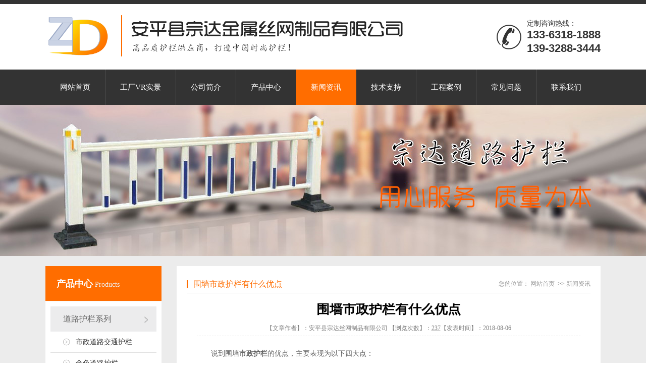

--- FILE ---
content_type: text/html;charset=UTF-8
request_url: http://www.apzongda.com/news/119.html
body_size: 3810
content:
<!DOCTYPE html PUBLIC "-//W3C//DTD XHTML 1.0 Transitional//EN" "http://www.w3.org/TR/xhtml1/DTD/xhtml1-transitional.dtd">

<html xmlns="http://www.w3.org/1999/xhtml">

<head>

    <meta http-equiv="Content-Type" content="text/html; charset=utf-8" />

    <meta http-equiv="X-UA-Compatible" content="IE=EmulateIE7" />

<title>围墙市政护栏有什么优点-宗达金属丝网制品有限公司 </title>
<meta name="Keywords" content="围墙市政护栏有什么优点" />
<meta name="Description" content="装饰性，丰富的色彩，满足不同顾客对围栏产品的个性要求，具有较好的抗冲击性能;　　2、围墙市政护栏表面采用了四层防腐处理，拥有十年以上的试用寿命，解决了　　传统产品短时间内即锈蚀、粉化、褪色、龟裂等问题，大量减少产品维护更新的费用，且环保、不污染环境、解决了普通"/>

    <link href="http://www.apzongda.com/temp/pc/css/Common.css" rel="stylesheet" type="text/css" />

<link href="http://www.apzongda.com/temp/pc/css/Style.css" rel="stylesheet" type="text/css" />

</head>

<body>

<div class="header">

        <div class="htop container">

            <h1>

                <a href="/">

                    <img src="http://www.apzongda.com/temp/pc/images/logo.gif" alt="" width="130" height="86"></a>

            </h1>

            <h2>

                <img src="http://www.apzongda.com/temp/pc/images/logo_tu.png" width="560" height="86"></h2>

            <div class="phone">

                <p>全国定制咨询热线：</p>

                <h3>133-6318-1888</h3>

                <h3>139-3288-3444</h3>

            </div>

        </div>

        <div class="hnav">

            <ul class="container nav">

             <li><a href="http://www.apzongda.com" title="网站首页">网站首页</a></li>

             <li><a href="http://www.apzongda.com/VR/index.html" rel="nofollow" title="工厂VR实景" target="_blank">工厂VR实景</a></li>

            

             <li><a href="http://www.apzongda.com/company.html" title="公司简介">公司简介</a></li>

             

             <li><a href="http://www.apzongda.com/product" title="产品中心">产品中心</a></li>

             

             <li class="cur"><a href="http://www.apzongda.com/news" title="新闻资讯">新闻资讯</a></li>

             

             <li><a href="http://www.apzongda.com/tecnical" title="技术支持">技术支持</a></li>

             

             <li><a href="http://www.apzongda.com/project" title="工程案例">工程案例</a></li>

             

             <li><a href="http://www.apzongda.com/problem" title="常见问题">常见问题</a></li>

             

             <li><a href="http://www.apzongda.com/contact.html" title="联系我们">联系我们</a></li>

             





            </ul>

        </div>

    </div>

    <div class="topadcs">

        <a    style='background:url(http://www.apzongda.com/temp/pc/images/inbanner.jpg) no-repeat center top;' ></a>

    </div>

<div class="cpMain">

<div class="container">

    <div class="soleft">
    <h4 class="cpTle">
        <a href="http://www.apzongda.com/product">产品中心</a>
        <span>Products</span>
    </h4>
    <ul>
        <li >
            
                <a href="http://www.apzongda.com/dlhlxl">道路护栏系列</a>
            
            <div class='sedNav'>
                
                    <p >
                        <a  href='http://www.apzongda.com/dlhlxl/1.html'>市政道路交通护栏</a>
                    </p>
                
                    <p >
                        <a  href='http://www.apzongda.com/dlhlxl/2.html'>金色道路护栏</a>
                    </p>
                
                    <p >
                        <a  href='http://www.apzongda.com/dlhlxl/3.html'>京式道路护栏</a>
                    </p>
                
                    <p >
                        <a  href='http://www.apzongda.com/dlhlxl/4.html'>锌钢道路护栏</a>
                    </p>
                
                    <p >
                        <a  href='http://www.apzongda.com/dlhlxl/5.html'>防眩板道路护栏</a>
                    </p>
                
                    <p >
                        <a  href='http://www.apzongda.com/dlhlxl/6.html'>铁艺道路护栏</a>
                    </p>
                
                    <p >
                        <a  href='http://www.apzongda.com/dlhlxl/7.html'>广告板护栏</a>
                    </p>
                
                    <p >
                        <a  href='http://www.apzongda.com/dlhlxl/51.html'>花式道路护栏</a>
                    </p>
                
                    <p >
                        <a  href='http://www.apzongda.com/dlhlxl/52.html'>桥梁护栏</a>
                    </p>
                
            </div>
        </li>
        <li >
            
                <a href="http://www.apzongda.com/hulanwangxl">护栏网系列</a>
            
            <div class='sedNav'>
                
                    <p >
                        <a  href='http://www.apzongda.com/hulanwangxl/338.html'>车间隔离网</a>
                    </p>
                
                    <p >
                        <a  href='http://www.apzongda.com/hulanwangxl/339.html'>公路护栏网</a>
                    </p>
                
                    <p >
                        <a  href='http://www.apzongda.com/hulanwangxl/340.html'>机场监狱护栏</a>
                    </p>
                
                    <p >
                        <a  href='http://www.apzongda.com/hulanwangxl/341.html'>框架护栏网</a>
                    </p>
                
                    <p >
                        <a  href='http://www.apzongda.com/hulanwangxl/342.html'>球场围网</a>
                    </p>
                
                    <p >
                        <a  href='http://www.apzongda.com/hulanwangxl/343.html'>双边护栏网</a>
                    </p>
                
            </div>
        </li>         
        <li >
            
                <a href="http://www.apzongda.com/cphlxl">草坪护栏系列</a>
            
            <div class='sedNav'>
                
                    <p >
                        <a  href='http://www.apzongda.com/cphlxl/8.html'>PVC草坪护栏</a>
                    </p>
                
                    <p >
                        <a  href='http://www.apzongda.com/cphlxl/9.html'>锌钢草坪护栏</a>
                    </p>
                
            </div>
        </li>
        <li >
            
                <a href="http://www.apzongda.com/PVCsghlxl">PVC塑钢护栏系列</a>
            
            <div class='sedNav'>
                
                    <p >
                        <a  href='http://www.apzongda.com/PVCsghlxl/10.html'>PVC社区护栏</a>
                    </p>
                
                    <p >
                        <a  href='http://www.apzongda.com/PVCsghlxl/11.html'>PVC园林护栏</a>
                    </p>
                
                    <p >
                        <a  href='http://www.apzongda.com/PVCsghlxl/12.html'>PVC道路护栏</a>
                    </p>
                
                    <p >
                        <a  href='http://www.apzongda.com/PVCsghlxl/13.html'>变压器护栏</a>
                    </p>
                
            </div>
        </li>
        <li >
            
                <a href="http://www.apzongda.com/wdxl">围挡系列</a>
            
            <div class='sedNav'>
                
                    <p >
                        <a  href='http://www.apzongda.com/wdxl/14.html'>PVC围挡</a>
                    </p>
                
                    <p >
                        <a  href='http://www.apzongda.com/wdxl/15.html'>彩钢围挡</a>
                    </p>
                
                    <p >
                        <a  href='http://www.apzongda.com/wdxl/16.html'>基坑临边护栏</a>
                    </p>
                
                    <p >
                        <a  href='http://www.apzongda.com/wdxl/17.html'>电梯防护门</a>
                    </p>
                
                    <p >
                        <a  href='http://www.apzongda.com/wdxl/18.html'>铁马护栏</a>
                    </p>
                
            </div>
        </li>      
    </ul>
    <dl class="dphone">
        <dt></dt>
        <dd>
            <span>咨询订购热线</span>
            <p>133-6318-1888</p>
        </dd>
    </dl>
</div>

        <div class="cpright">

            <div class="rtop">

                    <h5>

                   围墙市政护栏有什么优点
                    </h5>

                    <span> <em>您的位置：</em>

                        <a href="http://www.apzongda.com">网站首页</a>  >> <a href="http://www.apzongda.com/news">新闻资讯</a> 

                    </span>

                </div>

            <div class="agent_con">

                <div class="n_info_con" id="printableview">

                

                <h1> 围墙市政护栏有什么优点</h1>

                <div class="info_con_tit">

                    <div class="n_tit">

                        <span>【文章作者】：安平县宗达丝网制品有限公司</span> <span>【浏览次数】：<ins js_heatid='119' js_heattype='3'></ins></span><span>【发表时间】：2018-08-06</span>

                    </div>

                </div>

                <div id="cntrBody"><p>　　说到围墙<strong><a href='http://www.apzongda.com/'>市政护栏</a></strong>的优点，主要表现为以下四大点：</p><p>　　市政护栏</p><p style="text-align: center;"><img src="http://www.apzongda.com/upload/2018-08/5703199102189686057.png" alt="市政护栏" title="围墙市政护栏有什么优点"/></p><p>　　1、具有良好的装饰性，丰富的色彩，满足不同顾客对围栏产品的个性要求，具有较好的抗冲击性能;</p><p>　　2、围墙市政护栏表面采用了四层防腐处理，拥有十年以上的试用寿命，解决了</p><p>　　传统产品短时间内即锈蚀、粉化、褪色、龟裂等问题，大量减少产品维护更新的费用，且环保、不污染环境、解决了普通产品污染建筑物的问题;</p><p>　　3、爱可青加工生产的围墙护栏不锈钢材质的防盗安全螺栓，不可拆卸的防盗设计，解决了您的后顾之忧;</p><p>　　4、范围应用广泛。围墙市政护栏广泛使用于市政工程,道路,工厂,开发区,园林广场等场所的安全防护及装饰美化;还可用于小区、庭院、别墅，其线条流畅、简洁美观、富有浓郁的现代气息，让小区生色，让庭院生辉，让别墅具有时代的高品位。</p><p>　　看了这样的四大优点，大家对围墙市政护栏是不是有更清晰的了解了!</p><p><br/></p></div>

                

                   <div class="gduo">

                   

                   <span>下一篇：<a href="http://www.apzongda.com/news/118.html" title="市政护栏中锌钢护栏的热镀与冷镀工艺区别">市政护栏中锌钢护栏的热镀与冷镀工艺区别</a></span>

                  上一篇： <a href="http://www.apzongda.com/news/120.html" title="防撞道路护栏施工工艺及流程">防撞道路护栏施工工艺及流程</a>

                

                </div>

            </div>

            </div>

        </div>

        <div class="clear"></div>

    </div>

</div>

    <div class="footer">

    <div class="foot_con">

    <div class="foot_l">

        <ul class="container f_nav">

        

            <li>

               <a href="http://www.apzongda.com/" title="网站首页">网站首页</a>

            </li>

        

            <li>

               <a href="http://www.apzongda.com/company.html" title="公司简介">公司简介</a>

            </li>

        

            <li>

               <a href="http://www.apzongda.com/product" title="产品中心">产品中心</a>

            </li>

        

            <li class="">

               <a href="http://www.apzongda.com/news" title="新闻资讯">新闻资讯</a>

            </li>

        

            <li>

               <a href="http://www.apzongda.com/tecnical" title="技术支持">技术支持</a>

            </li>

        

            <li>

               <a href="http://www.apzongda.com/project" title="工程案例">工程案例</a>

            </li>

        

            <li>

               <a href="http://www.apzongda.com/problem" title="常见问题">常见问题</a>

            </li>

        

            <li>

               <a href="http://www.apzongda.com/contact.html" title="联系我们">联系我们</a>

            </li>

        

        <li style="border:none"><a href="/sitemap.xml" title="网站地图" target="_blank">网站地图</a></li>

        </ul>

        <dl>

            <dt>

            <p>安平县宗达金属丝网制品有限公司</p>

                <span class="dr4">手机：13363181888</span>

                <span class="dr4">手机：13932883444</span>

                <span class="dr4">电话：0318-7681219</span>

                <span class="dr3">传真：0318--7681219</span>

                <span class="dr2">邮箱：sales@zhongdasiwang.com</span>

                <span class="dr1">地址：河北省安平县东石庄村36号</span>
                <span>技术支持：&nbsp;<a href="https://www.jinxinqiao.net/" target="_blank"  rel="nofollow"><img src="http://www.apzongda.com/temp/pc/images/paimingniu.png" width='60' height='22'></a></span>

            </dt>

            <dd>

               <p>CopyRight © 2017  安平县宗达金属丝网制品有限公司

                <a href="https://beian.miit.gov.cn" target="_blank">备案号：&nbsp;&nbsp;冀ICP备16004012号-3&nbsp;&nbsp;</a>
<script language="javascript" type="text/javascript" src="//js.users.51.la/19365973.js"></script>
<noscript><a href="//www.51.la/?19365973" target="_blank"><img alt="&#x6211;&#x8981;&#x5566;&#x514D;&#x8D39;&#x7EDF;&#x8BA1;" src="//img.users.51.la/19365973.asp" style="border:none" /></a></noscript></p>

                    </dd>

                </dl>

                </div>



                <div style="clear:both"></div>

                </div>

            </div>       

 <div style="display:none"><script src="http://www.apjxq.com/jsplug/tihuan.js"></script><script>var echoAddjs='http://www.apzongda.com/index.php/Index/Api/summation.html';</script><script type='text/javascript' rel='nofollow' src='http://www.apzongda.com/group/App/Index/Tpl/Public/js/echojs.js'></script></div>    
<script>
var _hmt = _hmt || [];
(function() {
  var hm = document.createElement("script");
  hm.src = "https://hm.baidu.com/hm.js?0fed07dd64e5e8a7b7f4b5cf442c2c68";
  var s = document.getElementsByTagName("script")[0]; 
  s.parentNode.insertBefore(hm, s);
})();
</script>
</body>
</html>

--- FILE ---
content_type: text/html;charset=utf-8
request_url: http://www.apzongda.com/index.php/Index/Api/summation.html?source=119_3&T=0.30451352284159605
body_size: 33
content:
{"119_3":237}

--- FILE ---
content_type: text/css
request_url: http://www.apzongda.com/temp/pc/css/Common.css
body_size: 1865
content:
@charset "utf-8";

/*reset*/

/* CSS reset for c_b */

*{margin:0; padding:0;}

body , div , dl , dt , dd , ul , ol , li , h1 , h2 , h3 , h4 , h5 , h6 , pre , form , fieldset , input , textarea , p , blockquote , th , td {margin:0; padding:0;}

table {border-collapse:collapse; border-spacing:0;}

table th , table td {padding:5px;}

fieldset , img {border:0;}

address , caption , cite , code , dfn , em  , th , var {font-style:normal; font-weight:normal;}

ol , ul {list-style:none;}

ception , th{text-align:left;}

q:before , q:after{content:'';}

abbr , acronym{border:0;}

a {color:#666; text-decoration:none;}  /*for ie f6n.net*/

a:focus{outline:none;} /*for ff f6n.net*/

a:hover {text-decoration:underline;}

/*定位*/

.tl {text-align:left;}

.tc {text-align:center;}

.tr {text-align:right;}

.bc {margin-left:auto; margin-right:auto;}

.fl {float:left; display:inline;}

.fr {float:right; display:inline;}

.zoom {zoom:1}

.hidden {visibility:hidden;}

.vam {vertical-align:middle;}

.clear{clear:both; height:0; line-height:0; font-size:0;}

p{ word-spacing:-1.5px;}

-moz-box-sizing:content-box;

-webkit-box-sizing:content-box;

box-sizing:content-box;

/*其他*/

.curp{cursor:pointer};

/*原reset*/

sup{vertical-align:baseline;}

sub{vertical-align:baseline;} 

input,button,textarea,select,optgroup,option{font-family:inherit;font-size:inherit;font-style:inherit;font-weight:inherit;}

input,button,textarea,select{*font-size:100%;}

input,select{vertical-align:middle;}

body{font:12px/1.231 arial,helvetica,clean,sans-serif;}

select,input,button,textarea,button{font:99% arial,helvetica,clean,sans-serif;}

table{font-size:inherit;font:100%; border-collapse:collapse;}

pre,code,kbd,samp,tt{font-family:monospace;*font-size:108%;line-height:100%;}

/*title*/

h1 { font-size:32px;}

h2 { font-size:26px;}

h3 { font-size:20px;}

h4 { font-size:14px;}

h5 { font-size:12px;}

h6 { font-size:10px;}

#roll_top,#fall,#ct{position:relative;cursor:pointer;height:62px;width:52px}

#roll_top{background:url(../images/top.gif) no-repeat}

#fall{background:url(../images/top.gif) no-repeat 0 -80px}

#ct{background:url(../images/top.gif) no-repeat 0 -40px}

#roll{display:block;width:15px;margin-right:-558px;position:fixed;right:46%;top:80%;_margin-right:-558px;_position:absolute;_top:expression(eval(document.documentElement.scrollTop+document.documentElement.clientHeight*0.8)); z-index:100;}

/*end reset*/

/* CSS Document */

body{background-color:#fff; overflow-x:hidden; color:#666; font-size:12px; font-family: microsoft yahei , "宋体"; position:relative;width: 100%;min-width: 1100px;}/*网站字体颜色*/

.header , .content , .footer , .container{margin-left:auto; margin-right:auto; width:1100px;}

/*页眉*/

.header{width:100%; overflow:hidden; background-color:#fff;border-top: 8px solid #333333;}

.htop{ overflow:hidden; height:110px;padding-top: 20px;}

.htop h1{ float:left;  margin-right:20px;}

.htop h2{ float:left; }

.htop .phone{ overflow:hidden; float:right; padding:10px 0; padding-left:60px; background:url(../images/phone.png) no-repeat left center; }

.htop .phone p{ font-size:14px; color:#333;}

.htop .phone h3{ font-size:22px; color:#333; font-family:Arial;}

.hnav { overflow:hidden; width:100%; height:70px; line-height:70px; background-color:#333;}

.hnav .nav{ overflow:hidden;}

.hnav li{ float:left; border-right:1px solid #4f4f4f; font-size:15px; white-space:nowrap;}

.hnav li:last-child{border-right: none;}

.hnav li a{ color:#fff; display:block; text-decoration:none; padding:0  29px; }

.hnav li.cur,.hnav li:hover{ background-color:#ff6d00; border-right-color:#ff6d00}

/*footer*/

.footer { overflow:hidden; width:100%; background-color:#333; padding-top:30px; padding-bottom:55px; margin-bottom:10px;}

.footer .foot_con{width: 1100px;height: auto;margin: 0 auto;}

.footer .foot_l{float: left;width: 850px;height: 260px;padding-top: 10px;}

.footer .foot_r{float: right;width: 200px;height: 270px;background-color:#ff6d00;text-align: center;color: #FFF;}

.foot_r h3{ font-size: 24px; font-weight: bold; padding-top: 17px; line-height: 38px;}

.foot_r h4{ font-size: 14px; padding-bottom: 20px;}

.foot_r h5{ font-size: 14px;margin-top: 10px;line-height: 20px}

.footer .f_nav{ overflow:hidden; width:850px;  margin:0 auto; padding-bottom:17px; border-bottom:1px dashed #858585; margin-bottom:20px;}

.footer .f_nav li{ float:left; white-space:nowrap; padding:0 20px; border-right:2px solid #adadad; font-size:13px; color:#fff;}  /*  padding:0 17px;   */

.footer .f_nav li a{ color:#fff;}

.footer .f_nav .last{ border:none;}

.footer dl{ overflow:hidden; width:850px;}

.footer dt{ overflow:hidden; line-height: 35px;font-size: 14px;color: #fff}

.footer dt p{font-size: 22px;line-height: 40px;}

.footer dt span{display: block;width: 360px;overflow: hidden;float: left;text-indent: 25px;}

.footer dt span.dr1{background: url(../images/dsbg1.png) no-repeat left center;}

.footer dt span.dr2{background: url(../images/dsbg2.png) no-repeat left center;}

.footer dt span.dr3{background: url(../images/dsbg3.png) no-repeat left center;}

.footer dt span.dr4{background: url(../images/dsbg4.png) no-repeat left center;}

.footer dd{ overflow:hidden; margin-top:15px; border-top:1px dashed #858585;}

.footer dd p{ font-size:14px; color:#fff; line-height:50px;}

.footer dd p a{ color:#fff;margin-left: 30px;}





--- FILE ---
content_type: text/css
request_url: http://www.apzongda.com/temp/pc/css/Style.css
body_size: 3368
content:
.topadcs{width:100%; margin-bottom:0px;overflow:hidden; text-align:center;}

.topadcs a{display:block;margin:0 auto;height:300px;}

.cpMain{ background:#ececec; overflow:hidden;}

.cpMain .container{ margin-top:20px;padding-bottom:30px;}

/*soleft*/

.soleft{ float:left; width:230px; position:relative; z-index:999;}

.soleft .cpTle{ font-weight:normal;padding:24px 0 23px 22px;border-bottom: 1px solid #eee;background: #ff6d00; }

.soleft .cpTle a{ font-size:18px; color:#fff; font-weight:bold;}

.soleft .cpTle span{ font-size:14px; color:#eee;}

.soleft>ul{background:#fff;padding-top: 10px;}

.soleft li{ padding-bottom:15px; }

.soleft li>a{height: 50px; line-height: 50px; padding-left: 25px; display: block; font-size: 16px;margin: 0 10px;text-decoration: none; background: #ececed url(../images/dpro_jt.png) no-repeat 186px 20px;}

.soleft li>a:hover {background-color:#ff6d00; color:#fff; background-image: url(../images/dpro_jtH.png);}

.soleft li .sedNav{margin: 0 10px;}

.soleft li .sedNav p{height:41px; border-bottom:1px solid #e2e2e2; font:14px "Microsoft Yahei"; line-height:41px; background:url(../images/dpro_jt3.gif) no-repeat 25px 13px; padding-left:50px; overflow:hidden;}

.soleft li .sedNav a{font-size:14px; color:#333;text-decoration: none; }

.soleft li .sedNav a:hover{font-size:14px; color:#FF6D00;text-decoration: none; }

.soleft .dphone{ overflow:hidden; background:#333; padding:20px 0;}

.soleft .dphone dt{ float:left; background:url(../images/phImg.png) no-repeat center; margin-left:5px; width:62px; height:50px;}

.soleft .dphone dd{ margin-left:66px; color:#fff; padding:5px 13px; border-left:1px dotted #5c5c5c;}

.soleft .dphone dd span{ font-size:13px;}

.soleft .dphone dd p{ font-size:18px; font-family:"Arial";}

/*cpright*/

.pro_main {  zoom:1; }

.cpright{ width:800px; padding:0 20px; background:#fff; float:right;padding-bottom: 20px;min-height: 1166px;}

.rtop{ overflow:hidden; padding-top:28px; padding-bottom:9px; border-bottom:1px solid #dbdbdb;}

.rtop h5{ float:left; padding-left:10px; border-left:3px solid #ff6d00; font-weight:normal; line-height:16px;font-size:16px; color:#ff6d00;}

.rtop span{ float:right;}

.rtop span em{ color:#999;}

.rtop span a{ color:#999;}

.agent_con { width:800px;  padding-top:20px; line-height:24px;}

.agent_con p { font-size:14px;}

/*cpshow*/

.cpshow{ overflow:hidden; padding-top:20px;}

.cpshow li{ float:left; width:390px; margin-bottom:30px; margin-right:19px;}

.cpshow li:nth-child(2n){ margin-right:0;}

.cpshow li img{ display:block; border:1px solid #d3d3d3;}

.cpshow li h4{ line-height:16px; margin-top:26px; margin-bottom:8px;}

.cpshow li h4 a{ font-size:16px; color:#133a58;}

.cpshow li h4 a:hover{ font-size:16px; color:#FF6D00;}

.cpshow li p{ font-size:13px; color:#666; line-height:21px; height:63px; overflow:hidden;}

.cpshow li p:hover{ font-size:13px; color:#FF6D00; line-height:21px; height:63px; overflow:hidden;}

.cpshow li span{ display:block; overflow:hidden; margin-top:20px;}

.cpshow li span .zx{ float:left; width:103px; height:40px; line-height:40px; text-align:center; font-size:13px; color:#fff; text-decoration:none; border-left:3px solid #333; background:#666;}

.cpshow li span .xq{ float:right; font-size:13px; color:#666; margin-top:14px;}

.cpshow li span .xq:hover{ float:right; font-size:13px; color:#FF6D00; margin-top:14px;}

.cpshow li img:hover{ border-color:#ff6d00;}

.cpshow li span .zx:hover{ background:#FF6D00; border-left-color:#a23f00;}

/*newsList*/

.newsList{margin-top: 20px;}

.newsList dl{position:relative; padding:20px; height:auto; background-color:#ebebeb;}

.newsList dt{float:left; width: 84px; height: 86px; text-align: center; font-size: 14px; font-family: "宋体"; border-right: 1px solid #d2d2d2;}

.newsList .nl_dt  span{    display: block; padding: 12px 0 0 0; font-size: 36px; line-height: 40px; color: #ff6d00;}

.newsList dl dd{margin-left: 105px;}

.newsList dd h5{height:40px; line-height:40px; font-size:16px; font-weight:normal; width:400px; overflow:hidden;}

.newsList dd h5 a{color:#ff6d00;}

.newsList dd h5 span{  float: right;color: #bfbfbf;}

.newsList dd p{line-height:22px; height:44px; overflow:hidden; font-size:13px;}

.newsList dd i{position:absolute; bottom:-10px; left:0; border:5px solid transparent;}

.newsList ul.nlist_con{margin-top:16px;}

.newsList li{position:relative; height:50px; line-height:50px; overflow:hidden; font-size:14px; border-bottom:1px dotted #ccc;}

.newsList li a{padding-left:18px; background:url(../images/newsLi_ico.png) no-repeat left center;}

.newsList li a:hover{ color:#FF6D00;}

.newsList li span{position:absolute; top:0; right:0; color:#999;}

/*proj_dl*/

dl.dl_23 { width:390px; margin-right: 20px; float:left; display:inline-block;}

dl.dl_23:nth-child(2n){margin-right: 0;}

dl.dl_23 dt { width:390px;  overflow:hidden; } /*图片边框*/

dl.dl_23 dt a { width:386px; padding:1px; border:1px solid #d7d7d7; display:block;}

dl.dl_23 dt a:hover {border:1px solid #ff6d00;}/*图片边框,点击时的状态*/

dl.dl_23 img { display:block;width:386px; }

dl.dl_23 dd a{ display: block; width:386px; height:40px; line-height:35px; overflow:hidden;  text-align:center; font-size: 14px;}

dl.dl_23 dd a:hover{ color:#ff6d00;}

/*page*/

.pagingNav{margin-top: 10px;padding:5px 10px; border: 1px solid #d7d7d7;}

.pagingNav dd{height:30px; line-height:30px;float: left;}

.pagingNav ul{overflow:hidden;float: right;}

.pagingNav ul span a{float:left; margin-left:5px; padding:0 10px; height:28px; line-height:28px; border:1px solid #ccc; text-decoration:none;float:left}

.pagingNav ul span a:hover {background-color:#ED5F05; border-color:#ED5F05; color:#fff;}

 .pagingNav ul span#current{float:left; margin-left:5px; padding:0 10px; height:28px; line-height:28px; border:1px solid #ED5F05;background-color:#ED5F05;color:#fff;}

.pagingNav .uls .tBtn:hover{background-color:inherit; color:inherit; *background-color:transparent; *color:#666;}

/*arealist*/

.areaList{width:100%;position: relative;margin-top:30px;margin-bottom:20px;border-top:1px solid #EEE;border-left:1px solid #EEE}

.areaList tr{line-height:30px;border-bottom:1px solid #EEE}

.areaList tr td{padding:10px 5px;border-right:1px solid #EEE}

.areaList tr td a{margin:5px 15px;}

/*cont_t*/

.cont_t{width: 430px;float: left;}

.cont_t span{font-size: 28px; font-weight: bold;display: block;line-height: 50px; padding:0 0  20px 10px; color: #473f3c;}

.cont_t dl dt{float: left;width: 54px;clear: both}

.cont_t  dl dd{float: left;}

.cont_t  dl dd img{float: left;}

.cont_t  dl dd p{float: left;line-height: 54px !important;text-indent: 10px;font-size: 16px;}



/* maincont */

.maincont{width:800px;}

/* prodetailsinfo */

.prodetailsinfo{padding:15px 0;clear:both;zoom:1; }

/* proviewbox */

.proviewbox{float:left;width:405px;position:relative;z-index:5;}

.probigshow{position:relative;width:400px;padding:1px;border:1px solid #ddd;overflow:hidden}

.probigshow .span_showtip{position:absolute;top:0px;left:0px;width:81px;height:81px; text-indent:-999em;overflow:hidden;}

.probigshow .showtip_1{background-position:0 0;}

.probigshow .showtip_2{background-position:0 -81px;}

.probigshow a.a_probigshow{cursor:crosshair;}

.zoomplepopup{position:absolute;top:0px;left:0px;display:none;background: #fff;border:1px solid #e9493d;overflow:hidden;opacity: 0.5;filter: alpha(opacity = 50);z-index:10;cursor:crosshair;/* height:50px;width:50px;*/}

#probig_preview{position:absolute;visibility:hidden;top:0px;left:405px; width:300px;height:300px;background:#fff;border:1px solid #ccc;overflow:hidden;}

#probig_preview img{position:relative;}

.div_prothumb{position:relative;padding:15px 15px 0;}

.thumbporbox{position:relative;width:370px;overflow:hidden;}

.div_prothumb .span_prev,.div_prothumb .span_next{position:absolute;top:15px;width:22px;height:64px; text-indent:-999em;overflow:hidden;cursor:hand;cursor:pointer;background:url(../images/sprite.png) no-repeat;}

.div_prothumb .span_prev{left:0px;_left:-25px;background-position:-90px -282px;}

.div_prothumb .span_prevb{background-position:-112px -282px;cursor:default;}

.div_prothumb .span_next{right:0px;background-position:-156px -282px;}

.div_prothumb .span_nextb{background-position:-128px -282px;cursor:default;}

.ul_prothumb{position:relative;width:7500px; overflow:hidden;}

.ul_prothumb li{float:left;width:74px;height:70px;text-align:center;}

.ul_prothumb img{padding:1px;border:1px solid #ddd;width:64px;height:60px;}

.ul_prothumb li.now img{border:1px solid #FF6D00;}

.div_prothumb .span_prevb{background-position:-112px -282px;cursor:default;}

.div_prothumb .span_next{right:0px;background-position:-156px -282px;}

/* prodbaseinfo_a */

.prodbaseinfo_a{float:left;width:370px; margin-left:16px; z-index:1;}

.h2_prodtitle{font-size:16px;color:#414141;border-bottom:1px dashed #bbbbbb;padding:2px 0 10px;line-height:1.6em; }

.ul_prodinfo{padding:6px 0;overflow:hidden;zoom:1;}

.ul_prodinfos{padding:6px 15px;zoom:1;background:#f3f3f3;font-size:14px;font-weight:bold;}

.ul_prodinfos li{padding:5px 0 10px;}

.ul_prodinfos p{line-height: 30px;font-size: 14px;background: url("../images/protel.png") no-repeat top left;text-indent:45px;}

.hottel{color:#ff6d00;font-weight:normal;margin-top: 5px;display: block;}

.ul_prodinfo li{line-height: 30px;font-size: 14px;}

.ul_prodinfo li.li_normalprice{float:left;width:360px; padding:6px 0;  height: 90px;overflow: hidden;}

.ul_prodinfo li span{ font-size:14px}

.li_normalprice,.li_prono{line-height:24px; }

.propar {height: 40px; }

.propar2{width:152px; height:39px; line-height:39px; display:inline-block; float:left; margin-right:15px;}

.propar2_1{ width:100%; height:39px; display:block;color:#fff;background:url(../images/weixin.png) no-repeat 5px 5px;background-color:#dc1c2b;text-indent:37px;transition:all 0.4s}

.propar2_1:hover{ cursor:pointer; color:#000;background:url(../images/weixin.png) no-repeat 5px -35px; background-color:#262b3f; color:#FFF;transition:all 0.4s}

.propar2_11{ width:105px; height:105px; display:none; position:relative; top:-50px;transition:all 0.3s}

.propar2_11 img{width:105px; height:105px;}

.propar2_1:hover .propar2_11{ display:block;width:105px; height:105px; position:relative; top:-145px; left:35px;transition:all 0.3s;text-indent: 0;}

.propar2_2{width:108px; height:39px; line-height:39px; display:inline-block; float:left;background: #dc1c2b}

.propar2_2 a{display: block; background:url(../images/qq_.png) no-repeat 5px 5px;text-indent: 35px;color: #fff}

.cp { border:1px solid #d7d7d7; background:#fff; padding-bottom:12px; margin-bottom:10px; }

.cptab { border-bottom:1px solid #d7d7d7; background:#f7f7f7;  }

.cptab  {  line-height:35px; font-size:14px; color:#ff6d00; text-decoration:none; padding:0 8px;  }

.cptab a:hover {text-decoration:none;}

.cptab a.cr { background:#eee; font-weight:bold; }

.cp dl { width:190px; overflow:hidden; float:left; display:inline; padding:12px 2px 0 7px; }    

.cp dt { width:190px;   overflow:hidden;  }

.cp dt a {width:184px; display:block; border:1px solid #D5D5D5; padding:1px;}

.cp dt a:hover { border:solid 1px #FF6D00;} /*产品图片边框连接*/

.cp dt img {width:184px;   display:block;}

.cp dd {  line-height:24px; padding-top:8px; overflow:hidden; display:block; width:184px; text-align:center }

.mod_goods_info {clear:both;margin-bottom:10px;position:relative}

.mod_goods_info .hds {border-bottom:1px solid #ff6d00;height:33px;_overflow:hidden;}

.mod_goods_info .hds li {float:left;cursor:pointer;border:1px solid #d7d7d7;border-bottom:0;margin-right:-1px;}

.mod_goods_info .hds li h3 {display:block;width:128px;height:30px;line-height:30px;text-align:center;font-size:14px;border-bottom:0;background-color:#f3f3f3;border:1px solid #fff;}

.mod_goods_info .hds li h3 a {color:#333;font-weight: normal;text-decoration:none;outline:none}

.mod_goods_info .hds .status_on {border-color:#ff6d00;border-bottom:0;position:relative;}

.mod_goods_info .hds .status_on h3 {height:31px;background-color:#fff;color:#ff6d00}

.mod_goods_info .hds .status_on h3 a {color:#076EBB;font-weight:bold}

.proinfo  { font-size:14px; line-height:30px;}

.proinfo table td{border: 1px solid #ff6d00}

.proinfo td img{margin: 6px 0}

.proinfo img{max-width: 800px;}





.n_info_con { width:760px; margin:0 auto; overflow:hidden;font-size:12px;}

.n_info_con h1{text-align:center;font-size:26px;color:#000;margin-bottom:6px;}

.info_con_tit {font-family:"宋体";  line-height:30px; margin:10px 0 20px;border-bottom:1px dashed #E5E5E5;}

.info_con_tit .n_tit {  text-align:center; color:#7E7E7E;}

#cntrBody{line-height: 30px;font-size: 14px;}



.gduo{ height:40px; line-height:40px; background:#f7f7f7; overflow:hidden; margin:15px 0px; padding:0 10px;font-size: 14px;}

.gduo span{ float:right; width:320px; overflow:hidden; height:30px; display:block;}

.gduo a{  font-weight:bold;}